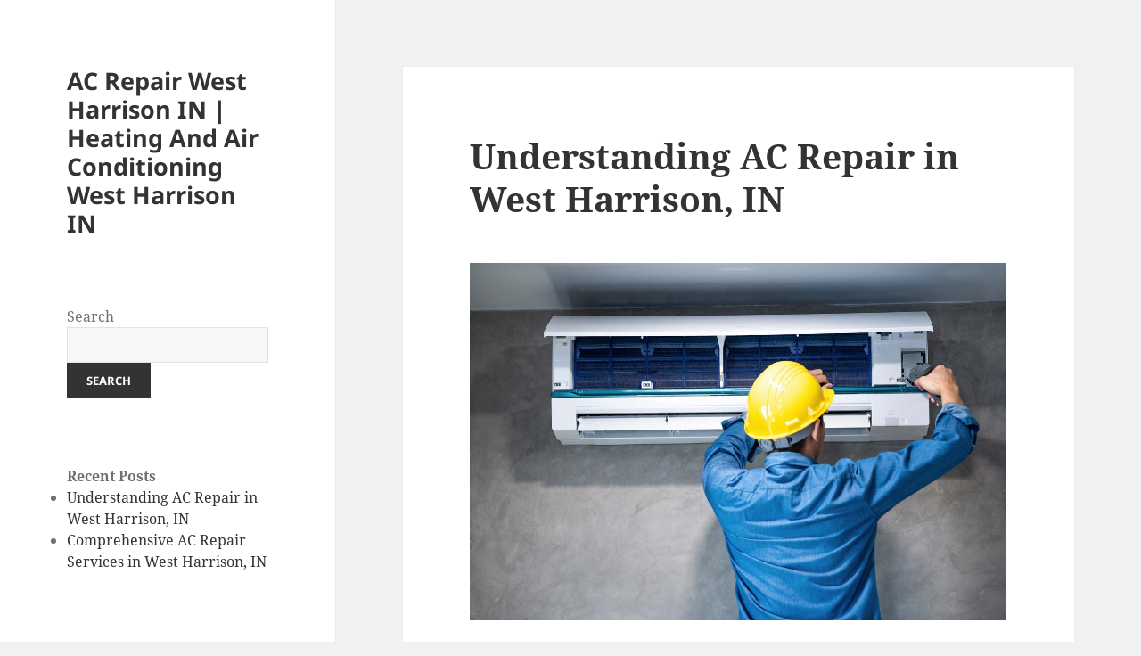

--- FILE ---
content_type: text/html; charset=UTF-8
request_url: http://www.kingsleymfg.com/
body_size: 14643
content:
<!DOCTYPE html>
<html lang="en-US" class="no-js">
<head>
	<meta charset="UTF-8">
	<meta name="viewport" content="width=device-width">
	<link rel="profile" href="https://gmpg.org/xfn/11">
	<link rel="pingback" href="http://www.kingsleymfg.com/xmlrpc.php">
	<script>(function(html){html.className = html.className.replace(/\bno-js\b/,'js')})(document.documentElement);</script>
<title>AC Repair West Harrison IN | Heating And Air Conditioning West Harrison IN</title>

<!-- The SEO Framework by Sybre Waaijer -->
<meta name="robots" content="max-snippet:-1,max-image-preview:large,max-video-preview:-1" />
<link rel="canonical" href="https://www.kingsleymfg.com/" />
<meta property="og:type" content="website" />
<meta property="og:locale" content="en_US" />
<meta property="og:site_name" content="AC Repair West Harrison IN | Heating And Air Conditioning West Harrison IN" />
<meta property="og:title" content="AC Repair West Harrison IN | Heating And Air Conditioning West Harrison IN" />
<meta property="og:url" content="https://www.kingsleymfg.com/" />
<meta name="twitter:card" content="summary_large_image" />
<meta name="twitter:title" content="AC Repair West Harrison IN | Heating And Air Conditioning West Harrison IN" />
<script type="application/ld+json">{"@context":"https://schema.org","@graph":[{"@type":"WebSite","@id":"https://www.kingsleymfg.com/#/schema/WebSite","url":"https://www.kingsleymfg.com/","name":"AC Repair West Harrison IN | Heating And Air Conditioning West Harrison IN","inLanguage":"en-US","potentialAction":{"@type":"SearchAction","target":{"@type":"EntryPoint","urlTemplate":"https://www.kingsleymfg.com/search/{search_term_string}/"},"query-input":"required name=search_term_string"},"publisher":{"@id":"https://www.kingsleymfg.com/#/schema/Organization"}},{"@type":"WebPage","@id":"https://www.kingsleymfg.com/","url":"https://www.kingsleymfg.com/","name":"AC Repair West Harrison IN | Heating And Air Conditioning West Harrison IN","inLanguage":"en-US","isPartOf":{"@id":"https://www.kingsleymfg.com/#/schema/WebSite"},"breadcrumb":{"@type":"BreadcrumbList","@id":"https://www.kingsleymfg.com/#/schema/BreadcrumbList","itemListElement":{"@type":"ListItem","position":1,"name":"AC Repair West Harrison IN | Heating And Air Conditioning West Harrison IN"}},"about":{"@id":"https://www.kingsleymfg.com/#/schema/Organization"}},{"@type":"Organization","@id":"https://www.kingsleymfg.com/#/schema/Organization","name":"AC Repair West Harrison IN | Heating And Air Conditioning West Harrison IN","url":"https://www.kingsleymfg.com/"}]}</script>
<!-- / The SEO Framework by Sybre Waaijer | 8.98ms meta | 6.02ms boot -->

<link rel="alternate" type="application/rss+xml" title="AC Repair West Harrison IN | Heating And Air Conditioning West Harrison IN &raquo; Feed" href="https://www.kingsleymfg.com/feed/" />
<style id='wp-img-auto-sizes-contain-inline-css'>
img:is([sizes=auto i],[sizes^="auto," i]){contain-intrinsic-size:3000px 1500px}
/*# sourceURL=wp-img-auto-sizes-contain-inline-css */
</style>
<style id='wp-emoji-styles-inline-css'>

	img.wp-smiley, img.emoji {
		display: inline !important;
		border: none !important;
		box-shadow: none !important;
		height: 1em !important;
		width: 1em !important;
		margin: 0 0.07em !important;
		vertical-align: -0.1em !important;
		background: none !important;
		padding: 0 !important;
	}
/*# sourceURL=wp-emoji-styles-inline-css */
</style>
<style id='wp-block-library-inline-css'>
:root{--wp-block-synced-color:#7a00df;--wp-block-synced-color--rgb:122,0,223;--wp-bound-block-color:var(--wp-block-synced-color);--wp-editor-canvas-background:#ddd;--wp-admin-theme-color:#007cba;--wp-admin-theme-color--rgb:0,124,186;--wp-admin-theme-color-darker-10:#006ba1;--wp-admin-theme-color-darker-10--rgb:0,107,160.5;--wp-admin-theme-color-darker-20:#005a87;--wp-admin-theme-color-darker-20--rgb:0,90,135;--wp-admin-border-width-focus:2px}@media (min-resolution:192dpi){:root{--wp-admin-border-width-focus:1.5px}}.wp-element-button{cursor:pointer}:root .has-very-light-gray-background-color{background-color:#eee}:root .has-very-dark-gray-background-color{background-color:#313131}:root .has-very-light-gray-color{color:#eee}:root .has-very-dark-gray-color{color:#313131}:root .has-vivid-green-cyan-to-vivid-cyan-blue-gradient-background{background:linear-gradient(135deg,#00d084,#0693e3)}:root .has-purple-crush-gradient-background{background:linear-gradient(135deg,#34e2e4,#4721fb 50%,#ab1dfe)}:root .has-hazy-dawn-gradient-background{background:linear-gradient(135deg,#faaca8,#dad0ec)}:root .has-subdued-olive-gradient-background{background:linear-gradient(135deg,#fafae1,#67a671)}:root .has-atomic-cream-gradient-background{background:linear-gradient(135deg,#fdd79a,#004a59)}:root .has-nightshade-gradient-background{background:linear-gradient(135deg,#330968,#31cdcf)}:root .has-midnight-gradient-background{background:linear-gradient(135deg,#020381,#2874fc)}:root{--wp--preset--font-size--normal:16px;--wp--preset--font-size--huge:42px}.has-regular-font-size{font-size:1em}.has-larger-font-size{font-size:2.625em}.has-normal-font-size{font-size:var(--wp--preset--font-size--normal)}.has-huge-font-size{font-size:var(--wp--preset--font-size--huge)}.has-text-align-center{text-align:center}.has-text-align-left{text-align:left}.has-text-align-right{text-align:right}.has-fit-text{white-space:nowrap!important}#end-resizable-editor-section{display:none}.aligncenter{clear:both}.items-justified-left{justify-content:flex-start}.items-justified-center{justify-content:center}.items-justified-right{justify-content:flex-end}.items-justified-space-between{justify-content:space-between}.screen-reader-text{border:0;clip-path:inset(50%);height:1px;margin:-1px;overflow:hidden;padding:0;position:absolute;width:1px;word-wrap:normal!important}.screen-reader-text:focus{background-color:#ddd;clip-path:none;color:#444;display:block;font-size:1em;height:auto;left:5px;line-height:normal;padding:15px 23px 14px;text-decoration:none;top:5px;width:auto;z-index:100000}html :where(.has-border-color){border-style:solid}html :where([style*=border-top-color]){border-top-style:solid}html :where([style*=border-right-color]){border-right-style:solid}html :where([style*=border-bottom-color]){border-bottom-style:solid}html :where([style*=border-left-color]){border-left-style:solid}html :where([style*=border-width]){border-style:solid}html :where([style*=border-top-width]){border-top-style:solid}html :where([style*=border-right-width]){border-right-style:solid}html :where([style*=border-bottom-width]){border-bottom-style:solid}html :where([style*=border-left-width]){border-left-style:solid}html :where(img[class*=wp-image-]){height:auto;max-width:100%}:where(figure){margin:0 0 1em}html :where(.is-position-sticky){--wp-admin--admin-bar--position-offset:var(--wp-admin--admin-bar--height,0px)}@media screen and (max-width:600px){html :where(.is-position-sticky){--wp-admin--admin-bar--position-offset:0px}}

/*# sourceURL=wp-block-library-inline-css */
</style>
<style id='classic-theme-styles-inline-css'>
/*! This file is auto-generated */
.wp-block-button__link{color:#fff;background-color:#32373c;border-radius:9999px;box-shadow:none;text-decoration:none;padding:calc(.667em + 2px) calc(1.333em + 2px);font-size:1.125em}.wp-block-file__button{background:#32373c;color:#fff;text-decoration:none}
/*# sourceURL=/wp-includes/css/classic-themes.min.css */
</style>
<link rel='stylesheet' id='twentyfifteen-fonts-css' href='http://www.kingsleymfg.com/wp-content/themes/twentyfifteen/assets/fonts/noto-sans-plus-noto-serif-plus-inconsolata.css?ver=20230328' media='all' />
<link rel='stylesheet' id='genericons-css' href='http://www.kingsleymfg.com/wp-content/themes/twentyfifteen/genericons/genericons.css?ver=20201026' media='all' />
<link rel='stylesheet' id='twentyfifteen-style-css' href='http://www.kingsleymfg.com/wp-content/themes/twentyfifteen/style.css?ver=20240716' media='all' />
<link rel='stylesheet' id='twentyfifteen-block-style-css' href='http://www.kingsleymfg.com/wp-content/themes/twentyfifteen/css/blocks.css?ver=20240609' media='all' />
<script src="http://www.kingsleymfg.com/wp-includes/js/jquery/jquery.min.js?ver=3.7.1" id="jquery-core-js"></script>
<script src="http://www.kingsleymfg.com/wp-includes/js/jquery/jquery-migrate.min.js?ver=3.4.1" id="jquery-migrate-js"></script>
<script id="twentyfifteen-script-js-extra">
var screenReaderText = {"expand":"\u003Cspan class=\"screen-reader-text\"\u003Eexpand child menu\u003C/span\u003E","collapse":"\u003Cspan class=\"screen-reader-text\"\u003Ecollapse child menu\u003C/span\u003E"};
//# sourceURL=twentyfifteen-script-js-extra
</script>
<script src="http://www.kingsleymfg.com/wp-content/themes/twentyfifteen/js/functions.js?ver=20221101" id="twentyfifteen-script-js" defer data-wp-strategy="defer"></script>
<link rel="https://api.w.org/" href="https://www.kingsleymfg.com/wp-json/" /><link rel="EditURI" type="application/rsd+xml" title="RSD" href="https://www.kingsleymfg.com/xmlrpc.php?rsd" />
</head>

<body class="home blog wp-embed-responsive wp-theme-twentyfifteen">
<div id="page" class="hfeed site">
	<a class="skip-link screen-reader-text" href="#content">
		Skip to content	</a>

	<div id="sidebar" class="sidebar">
		<header id="masthead" class="site-header">
			<div class="site-branding">
										<h1 class="site-title"><a href="https://www.kingsleymfg.com/" rel="home">AC Repair West Harrison IN | Heating And Air Conditioning West Harrison IN</a></h1>
									<button class="secondary-toggle">Menu and widgets</button>
			</div><!-- .site-branding -->
		</header><!-- .site-header -->

			<div id="secondary" class="secondary">

		
		
					<div id="widget-area" class="widget-area" role="complementary">
				<aside id="block-2" class="widget widget_block widget_search"><form role="search" method="get" action="https://www.kingsleymfg.com/" class="wp-block-search__button-outside wp-block-search__text-button wp-block-search"    ><label class="wp-block-search__label" for="wp-block-search__input-1" >Search</label><div class="wp-block-search__inside-wrapper" ><input class="wp-block-search__input" id="wp-block-search__input-1" placeholder="" value="" type="search" name="s" required /><button aria-label="Search" class="wp-block-search__button wp-element-button" type="submit" >Search</button></div></form></aside><aside id="block-3" class="widget widget_block"><div class="wp-block-group"><div class="wp-block-group__inner-container is-layout-flow wp-block-group-is-layout-flow"><h2 class="wp-block-heading">Recent Posts</h2><ul class="wp-block-latest-posts__list wp-block-latest-posts"><li><a class="wp-block-latest-posts__post-title" href="https://www.kingsleymfg.com/understanding-ac-repair-in-west-harrison-in/">Understanding AC Repair in West Harrison, IN</a></li>
<li><a class="wp-block-latest-posts__post-title" href="https://www.kingsleymfg.com/comprehensive-ac-repair-services-in-west-harrison-in/">Comprehensive AC Repair Services in West Harrison, IN</a></li>
</ul></div></div></aside><aside id="block-4" class="widget widget_block"><div class="wp-block-group"><div class="wp-block-group__inner-container is-layout-flow wp-block-group-is-layout-flow"><h2 class="wp-block-heading">Recent Comments</h2><div class="no-comments wp-block-latest-comments">No comments to show.</div></div></div></aside><aside id="block-5" class="widget widget_block"><div class="wp-block-group"><div class="wp-block-group__inner-container is-layout-flow wp-block-group-is-layout-flow"><h2 class="wp-block-heading">Archives</h2><ul class="wp-block-archives-list wp-block-archives">	<li><a href='https://www.kingsleymfg.com/2024/10/'>October 2024</a></li>
</ul></div></div></aside><aside id="block-6" class="widget widget_block"><div class="wp-block-group"><div class="wp-block-group__inner-container is-layout-flow wp-block-group-is-layout-flow"><h2 class="wp-block-heading">Categories</h2><ul class="wp-block-categories-list wp-block-categories">	<li class="cat-item cat-item-2"><a href="https://www.kingsleymfg.com/category/ac-repair/">AC Repair</a>
</li>
</ul></div></div></aside>			</div><!-- .widget-area -->
		
	</div><!-- .secondary -->

	</div><!-- .sidebar -->

	<div id="content" class="site-content">

	<div id="primary" class="content-area">
		<main id="main" class="site-main">

		
			
			
<article id="post-8" class="post-8 post type-post status-publish format-standard hentry category-ac-repair tag-heating-and-cooling-west-harrison tag-hvac-repair tag-west-harrison-ac-repair tag-west-harrison-hvac-maintenance">
	
	<header class="entry-header">
		<h2 class="entry-title"><a href="https://www.kingsleymfg.com/understanding-ac-repair-in-west-harrison-in/" rel="bookmark">Understanding AC Repair in West Harrison, IN</a></h2>	</header><!-- .entry-header -->

	<div class="entry-content">
		<p><img decoding="async" src="https://www.tonystephensrefrigeration.com.au/wp-content/uploads/2022/07/Maintenance_.jpg" alt="Air Conditioning Maintenance Mistakes to Avoid in Gympie" /></p>
<p><span style="font-weight: 400;">Split air conditioners, also known as ductless air conditioners, are gaining popularity due to their efficiency, compact size, and quiet operation.</span></p>
<p><span style="font-weight: 400;">The indoor unit is installed inside the room that requires cooling and houses the evaporator coil, while the outdoor unit is placed outside (usually on a wall or roof) and consists of a compressor, condenser coil and expansion coil.</span></p>
<p><span style="font-weight: 400;">The indoor and outdoor units are connected through a pair of copper tubing that facilitates the flow of refrigerant between them.</span></p>
<ol>
<li style="font-weight: 400;" aria-level="1"><span style="font-weight: 400;">The process begins with the refrigerant in the outdoor unit’s compressor where it is compressed into a high temperature, high-pressure gas.</span></li>
<li style="font-weight: 400;" aria-level="1"><span style="font-weight: 400;">As warm room air blows over the cold evaporator coils via an internal fan, heat from that air is absorbed by the refrigerant which causes it to boil off from a liquid state back to a low-pressure gas.</span></li>
<li style="font-weight: 400;" aria-level="1"><span style="font-weight: 400;">The heat absorbed by this process is then expelled outside through another fan in your outdoor unit leaving your indoor space cooler than before.</span></li>
</ol>
<p><span style="font-weight: 400;">This continuous process ensures that your room stays cool even during hot summer months.</span></p>
<p><span style="font-weight: 400;">Apart from cooling functionality, split air conditioners also come with features like built-in filters for improved air quality by filtering out dust particles and allergens; dehumidifying capabilities which reduce excess moisture; fan-only mode for when you want gentle air circulation without cooling effect; sleep mode for quieter operation at night and energy-saving mode for efficient cooling without excessive power consumption.</span></p>
<p><span style="font-weight: 400;">It is also helpful when troubleshooting minor issues that may arise with the unit. If any complex problem persists, it is always <a href="https://www.merriam-webster.com/dictionary/advisable">advisable</a> to contact a professional HVAC technician to avoid causing more damage to the system.</span></p>
<h2><b>Comprehensive Guide on AC Repair in West Harrison: Fixing Different Types of Air Conditioners</b></h2>
<p><span style="font-weight: 400;">Air conditioners are essential appliances in modern homes and offices, especially in tropical climates. They provide a comfortable living and working environment by cooling air during hot summer days.</span></p>
<h2><b>Air Conditioning Service in West Harrison, IN</b></h2>
<p><span style="font-weight: 400;">They are typically used to cool one or two rooms.</span></p>
<p><span style="font-weight: 400;">One advantage of split ACs is that they do not require ductwork making them easier to install compared to central ACs. Nevertheless, every room needing cooling will require its own split system which could lead to higher costs if many rooms need cooling.</span></p>
<h2><b>Air Conditioning Replacement Services in West Harrison, IN</b></h2>
<p><span style="font-weight: 400;">Window units are self-contained AC units commonly used for single rooms.</span></p>
<p><span style="font-weight: 400;">Window AC&#8217;s are relatively easy to install in a room with a suitable window or wall space available.</span></p>
<h2><b>Air Conditioning Installation in West Harrison, IN</b></h2>
<p><span style="font-weight: 400;">These units are convenient and flexible but may not be as energy efficient or effective in cooling larger spaces compared to other types of ACs.</span></p>
<h2><b>West Harrison Air Conditioning Solutions</b></h2>
<p><span style="font-weight: 400;">This type of AC is environmentally friendly and can save on energy costs but initial installation may be costly.</span></p>
<p><span style="font-weight: 400;">Take into consideration factors such as size, energy efficiency, cost and your specific cooling requirements before making a decision.</span></p>
<h2><b>Essential Tips for Air Conditioner Repair in West Harrison, IN</b></h2>
<p><span style="font-weight: 400;">Installing an air conditioner may seem like a straightforward process. However, it&#8217;s essential to take certain precautions to ensure the unit functions correctly and operates safely. Here are several factors that you should consider.</span></p>
<h2><b>Choose the Right Size</b></h2>
<p><span style="font-weight: 400;">One of the most important considerations for air conditioning installation is choosing the right size of AC unit. The size of your air conditioner should be based on the size of your home or room, insulation level, and local climate conditions.</span></p>
<ul>
<li style="font-weight: 400;" aria-level="1"><span style="font-weight: 400;">Consider Room Size:For smaller rooms, a compact, low-capacity air conditioner would suffice. However, larger rooms will require higher capacity models for effective cooling.</span></li>
<li style="font-weight: 400;" aria-level="1"><span style="font-weight: 400;">Consider Insulation Level:A well-insulated room can help improve energy efficiency and effectiveness of an air conditioner.</span></li>
<li style="font-weight: 400;" aria-level="1"><span style="font-weight: 400;">Consider Climate Conditions:In hotter areas with high humidity levels, you may need a bigger sized air conditioner for adequate cooling.</span></li>
</ul>
<h2><b>Proper Installation</b></h2>
<p><span style="font-weight: 400;">Ensure that you hire a professional for installation or follow strict guidelines if you are installing it yourself. Incorrectly installed units can lead to inefficient cooling and increased energy costs.</span></p>
<ul>
<li style="font-weight: 400;" aria-level="1"><span style="font-weight: 400;">Make sure the air conditioner is installed in a shaded spot.</span></li>
<li style="font-weight: 400;" aria-level="1"><span style="font-weight: 400;">Install at a height that allows unobstructed flow of cool air.</span></li>
<li style="font-weight: 400;" aria-level="1"><span style="font-weight: 400;">Make sure all connections are secure and tight to prevent refrigerant leaks.</span></li>
<li style="font-weight: 400;" aria-level="1"><span style="font-weight: 400;">Ensure that drainage pipes are properly attached.</span></li>
</ul>
<h2><b>Regular Maintenance</b></h2>
<p><span style="font-weight: 400;">Regular maintenance is key in ensuring your AC unit works efficiently over its lifespan. This includes cleaning or replacing filters regularly, checking for any leaks or damages, and scheduling professional inspections annually.</span></p>
<h2><b>Electrical Safety</b></h2>
<ul>
<li style="font-weight: 400;" aria-level="1"><span style="font-weight: 400;">Ensure your home&#8217;s electrical system can handle the new AC unit&#8217;s load.</span></li>
<li style="font-weight: 400;" aria-level="1"><span style="font-weight: 400;">Always shut off power before starting work on any electrical appliance including an AC unit.</span></li>
<li style="font-weight: 400;" aria-level="1"><span style="font-weight: 400;">If using extension cords, make sure they&#8217;re rated for the appliance&#8217;s power requirements.</span></li>
</ul>
<h2><b>Noise Control</b></h2>
<p><span style="font-weight: 400;">Noise levels can vary significantly between different AC models. If the noise level is a concern, consider an AC unit with a noise reduction feature.</span></p>
<p><span style="font-weight: 400;">To summarize, installing an air conditioner involves more than simply plugging it in. By considering these precautions, you will be able to enjoy efficient and safe operation of your AC unit for years to come. Always remember to consult with a professional if you are unsure about any aspect of the installation process.</span></p>
<h2><b>Understanding the Essentials of HVAC Service in West Harrison, IN</b></h2>
<p><span style="font-weight: 400;">There could be several reasons why your air conditioner is leaking or dripping water. These issues may seem minor at first, but if left unattended, they can lead to significant problems that may require costly repairs or even a full replacement of your system. The following analysis is aimed at helping you understand the possible causes behind this issue and provide guidance on how to troubleshoot them.</span></p>
<h2><b>Incorrect Installation</b></h2>
<p><span style="font-weight: 400;">If your air conditioner is newly installed and is already leaking water, it might be due to an incorrect installation process.</span></p>
<ul>
<li style="font-weight: 400;" aria-level="1"><span style="font-weight: 400;">If the AC unit isn&#8217;t levelled correctly when installed, it can cause water to pool in the system and eventually leak.</span></li>
<li style="font-weight: 400;" aria-level="1"><span style="font-weight: 400;">The condensate drain line might not have been properly installed or could have been damaged during the process.</span></li>
<li style="font-weight: 400;" aria-level="1"><span style="font-weight: 400;">The air filter may not be fitted correctly or could be of the wrong size.</span></li>
</ul>
<p><span style="font-weight: 400;">In such cases, it&#8217;s advisable to reach out to a certified technician who can rectify these installation errors.</span></p>
<h2><b>Clogged Drain Line</b></h2>
<p><span style="font-weight: 400;">A common reason for water leaks in an air conditioning unit is a clogged condensate drain line. Dust, dirt, mold, and even insects can block this line over time. When this happens, the condensation that typically drains out gets backed up into your AC system and starts leaking.</span></p>
<p><span style="font-weight: 400;">You can try unclogging the drain line using a wet/dry vacuum. If that doesn&#8217;t work or if you&#8217;re uncomfortable performing this task yourself, you should call a professional HVAC technician.</span></p>
<h2><b>Frozen Evaporator Coil</b></h2>
<p><span style="font-weight: 400;">Your air conditioner&#8217;s evaporator coil can freeze due to low refrigerant levels or insufficient airflow caused by dirty filters or obstructed ductwork. When the coil thaws, it may produce more condensation than your pan can handle, causing overflow and leakage.</span></p>
<p><span style="font-weight: 400;">The solution involves fixing the cause of freezing &#8211; replacing refrigerant levels or cleaning/replacing filters. Again, it&#8217;s always best to entrust these tasks to professionals.</span></p>
<h2><b>Damaged Drain Pan</b></h2>
<p><span style="font-weight: 400;">If your AC unit is older, the drain pan may be rusted or damaged, causing water to leak out. In this case, replacing the pan should fix the issue.</span></p>
<p><span style="font-weight: 400;">Remember that regular maintenance of your air conditioning system is crucial in preventing such issues. This includes changing filters regularly, cleaning the condensate drain line, and scheduling professional HVAC inspections at least once a year. By staying proactive in maintaining your AC system, you can increase its lifespan and maintain an efficient and effective cooling function.</span></p>
<p><span style="font-weight: 400;">Air conditioners are a crucial part of our homes, particularly during hot summer days.</span></p>
<p><span style="font-weight: 400;">Always check your settings before concluding that there&#8217;s a problem with your system.</span></p>
<p><span style="font-weight: 400;">Another common cause is dirty or clogged air filters. When the filters are dirty, they restrict airflow across the evaporator coil (where refrigerant absorbs heat from the surrounding air), causing it to freeze over and stop functioning correctly. Hence, regularly changing or cleaning your AC filters can help maintain its efficiency.</span></p>
<p><span style="font-weight: 400;">The refrigerant in your AC unit is what absorbs heat from the indoor air and expels it outdoors, cooling your home in the process. If there&#8217;s a leak or if you&#8217;re low on refrigerant, it can&#8217;t absorb enough heat to cool down the air effectively.</span></p>
<p><span style="font-weight: 400;">The condenser coils are part of the outdoor unit and responsible for expelling heat outside from your home. If they get dirty or damaged, they won’t be able to perform this task efficiently, leading to warmer indoor temperatures.</span></p>
<table>
<tbody>
<tr>
<td><b>Issue</b></td>
<td><b>Solution</b></td>
</tr>
<tr>
<td><span style="font-weight: 400;">Incorrect Thermostat Settings</span></td>
<td><span style="font-weight: 400;">Check and correct thermostat settings</span></td>
</tr>
<tr>
<td><span style="font-weight: 400;">Dirty Air Filters</span></td>
<td><span style="font-weight: 400;">Regularly clean or replace filters</span></td>
</tr>
<tr>
<td><span style="font-weight: 400;">Low Refrigerant Levels</span></td>
<td><span style="font-weight: 400;">Call a professional to check for leaks and refill refrigerant</span></td>
</tr>
<tr>
<td><span style="font-weight: 400;">Damaged Condenser Coils</span></td>
<td><span style="font-weight: 400;">Schedule a maintenance appointment to clean or repair coils</span></td>
</tr>
</tbody>
</table>
<p><span style="font-weight: 400;">Remember, regular maintenance is the best way to prevent most of these issues from occurring. It&#8217;s always a good idea to schedule regular inspections with a trained professional who can identify and fix any potential problems before they lead to bigger issues.</span></p>
<p>&nbsp;</p>
<ul>
<li>Exploring AC Repair Solutions in West Harrison, IN: Evolution in the HVAC Industry</li>
<li><a href="https://www.kingsleymfg.com/understanding-ac-repair-in-maricopa-az/">Understanding AC Repair in West Harrison, IN</a></li>
<li><a href="https://www.kingsleymfg.com/comprehensive-ac-repair-services-in-west-harrison-in/">Comprehensive AC Repair Services in West Harrison, IN</a></li>
<li><a href="https://www.kingsleymfg.com/discovering-the-advantages-of-ac-repair-in-maricopa-az/">Discovering the Advantages of AC Repair In West Harrison, IN</a></li>
<li><a href="https://www.kingsleymfg.com/understanding-ac-repair-in-maricopa-az-and-the-importance-of-seer-rating-in-ac-units/">Understanding AC Repair in West Harrison, IN and the Importance of SEER Rating in AC Units</a></li>
</ul>
	</div><!-- .entry-content -->

	
	<footer class="entry-footer">
		<span class="posted-on"><span class="screen-reader-text">Posted on </span><a href="https://www.kingsleymfg.com/understanding-ac-repair-in-west-harrison-in/" rel="bookmark"><time class="entry-date published" datetime="2024-10-28T08:23:09+00:00">October 28, 2024</time><time class="updated" datetime="2024-10-28T09:54:19+00:00">October 28, 2024</time></a></span><span class="tags-links"><span class="screen-reader-text">Tags </span><a href="https://www.kingsleymfg.com/tag/heating-and-cooling-west-harrison/" rel="tag">heating and cooling west harrison</a>, <a href="https://www.kingsleymfg.com/tag/hvac-repair/" rel="tag">hvac repair</a>, <a href="https://www.kingsleymfg.com/tag/west-harrison-ac-repair/" rel="tag">west harrison ac repair</a>, <a href="https://www.kingsleymfg.com/tag/west-harrison-hvac-maintenance/" rel="tag">west harrison hvac maintenance</a></span>			</footer><!-- .entry-footer -->

</article><!-- #post-8 -->

<article id="post-10" class="post-10 post type-post status-publish format-standard hentry category-ac-repair tag-heating-and-cooling-west-harrison tag-hvac-repair tag-west-harrison-ac-repair tag-west-harrison-hvac-maintenance">
	
	<header class="entry-header">
		<h2 class="entry-title"><a href="https://www.kingsleymfg.com/comprehensive-ac-repair-services-in-west-harrison-in/" rel="bookmark">Comprehensive AC Repair Services in West Harrison, IN</a></h2>	</header><!-- .entry-header -->

	<div class="entry-content">
		<p><img decoding="async" src="https://quick2service.com/wp-content/uploads/2024/01/qiuck2service-ac-service-in-kolkata-7-768x512.jpg" alt="AC Repair Service in Kolkata Starting @499 - Quick2Service" /></p>
<p><span style="font-weight: 400;">Assessment and Planning: The first step is the assessment of your property&#8217;s heating and cooling requirements. This includes evaluating the size of the space, insulation levels, window position and size, and more. Based on this evaluation, the HVAC professional will recommend a system that fits your specific needs.</span></p>
<p><span style="font-weight: 400;">Old System Removal: If you are replacing an old system, it needs to be removed safely before installing the new one. This process may involve handling refrigerant gases which should always be done by a qualified professional as they can harm both humans and the environment if not handled properly.</span></p>
<p><span style="font-weight: 400;">Installation of New Equipment: The core process in HVAC installation is setting up the new system. Depending on whether it&#8217;s a split system or packaged unit, this might involve indoor unit placement like furnace or air handler as well as outdoor equipment such as an air conditioner or heat pump.</span></p>
<p><span style="font-weight: 400;">Ductwork Check-Up: A crucial part of HVAC installation is inspecting and preparing ductwork. Your contractor will examine existing ductwork for any leaks or damages that could affect efficiency and make necessary repairs or adjustments.</span></p>
<p><span style="font-weight: 400;">HVAC System Testing: Once everything is in place, your installer will test run the system to ensure it operates properly. During this stage, they&#8217;ll also calibrate your thermostat for optimal performance.</span></p>
<p><span style="font-weight: 400;">Customer Walkthrough: After all technical aspects have been handled, you&#8217;ll receive instructions on how to operate and maintain your new system effectively.</span></p>
<p><span style="font-weight: 400;">In terms of timeline expectation for an HVAC installation project, it often depends on multiple factors including property size and complexity of work involved; with estimates ranging anywhere between few hours to several days.</span></p>
<p><span style="font-weight: 400;">Sub-contractors involved in the project might include electricians, plumbers, or technicians. Every professional involved should be licensed and insured to guarantee a high-quality installation.</span></p>
<p><span style="font-weight: 400;">Finally, a good HVAC professional will not only provide you with efficient system but also ensure minimal disruption during the process. They&#8217;ll respect your home and clean up any mess created during the installation process.</span></p>
<h2><b>Air Conditioner Repair in West Harrison, IN: Identifying Signs of an Overheating AC Compressor</b></h2>
<p><span style="font-weight: 400;">An overheating AC compressor is a common issue that many homeowners face. If left unchecked, it can lead to severe damage, leading to expensive repairs or even a complete system replacement. Therefore, it&#8217;s important to be able to identify the signs of an overheating AC compressor promptly.</span></p>
<h3><b>Air Conditioning Installation In West Harrison, IN: A Comprehensive Guide</b></h3>
<ul>
<li style="font-weight: 400;" aria-level="1"><span style="font-weight: 400;">Poor Cooling Performance: If your air conditioner is not cooling your home as effectively as it used to, this could be a sign that the compressor is overheating. When the compressor gets too hot, it can&#8217;t effectively compress the refrigerant gas resulting in reduced cooling performance.</span></li>
<li style="font-weight: 400;" aria-level="1"><span style="font-weight: 400;">AC System Shutting Off Frequently: This is often referred to as &#8220;short-cycling&#8221;. An overheated compressor will cause the AC system to shut down frequently because it cannot maintain the required temperature.</span></li>
<li style="font-weight: 400;" aria-level="1"><span style="font-weight: 400;">Unusual Noises: If you hear strange noises (such as grinding or squealing) coming from your air conditioner, it may mean that there&#8217;s an issue with the compressor. Overheated compressors often make these types of noises due to increased friction and pressure inside them.</span></li>
<li style="font-weight: 400;" aria-level="1"><span style="font-weight: 400;">Tripped Circuit Breaker: The circuit breaker trips when there&#8217;s an overload in the electric circuit. An overworked and overheated AC compressor can often cause this overload.</span></li>
</ul>
<h3><b>West Harrison Air Conditioning: Reasons for an Overheating Compressor</b></h3>
<ol>
<li style="font-weight: 400;" aria-level="1"><span style="font-weight: 400;">Dirty Condenser Coils: The condenser coil&#8217;s job is to dissipate heat outside your home. If they are dirty or blocked, they cannot effectively dissipate heat causing the compressor to overheat.</span></li>
<li style="font-weight: 400;" aria-level="1"><span style="font-weight: 400;">Low Refrigerant Levels: Low refrigerant levels mean that the compressor must work harder to cool your home. This increased workload can cause it to overheat.</span></li>
<li style="font-weight: 400;" aria-level="1"><span style="font-weight: 400;">Insufficient Oil Lubricant: The oil lubricant helps in reducing friction in the compressor. If there&#8217;s not enough lubricant, the compressor can overheat due to increased friction.</span></li>
<li style="font-weight: 400;" aria-level="1"><span style="font-weight: 400;">Poorly Sized AC Unit: If your AC unit is too small for your home, it will need to work harder and run longer to cool your house leading to an overheating compressor.</span></li>
</ol>
<h3><b>How to Prevent Your AC Compressor From Overheating</b></h3>
<ul>
<li style="font-weight: 400;" aria-level="1"><span style="font-weight: 400;">Regularly clean and maintain your condenser coils.</span></li>
<li style="font-weight: 400;" aria-level="1"><span style="font-weight: 400;">Ensure that your AC unit is correctly sized for your home.</span></li>
<li style="font-weight: 400;" aria-level="1"><span style="font-weight: 400;">Regular maintenance of your AC system by a professional HVAC technician.</span></li>
<li style="font-weight: 400;" aria-level="1"><span style="font-weight: 400;">Use programmable thermostats wisely to avoid overworking the AC system.</span></li>
</ul>
<p><span style="font-weight: 400;">Understanding how to identify and prevent an overheating AC compressor can save you from unnecessary repair costs and extend the lifespan of your air conditioner. Regular maintenance from a professional HVAC technician is key in preventing this issue.</span></p>
<h2><b>Understanding HVAC Service in West Harrison, IN: Impact on Your Health and Potential Causes of a Sore Throat</b></h2>
<p><span style="font-weight: 400;">Air conditioning has become a modern convenience that many individuals and families cannot live without, especially during hot summer months. However, like all things, the continuous use of air conditioning can have some impacts on your health. One common complaint among air conditioning users is the experience of a sore throat. In this segment, we will delve into understanding if and how air conditioning can cause a sore throat.</span></p>
<p><span style="font-weight: 400;">One primary way air conditioning can contribute to a sore throat is by lowering indoor humidity levels. AC units function by not only cooling the air but also removing excess moisture from it. This process tends to dry the air indoors which, when breathed in, can irritate the throat leading to dryness and a feeling of soreness.</span></p>
<p><span style="font-weight: 400;">While maintaining comfortable temperatures, AC systems also circulate the air within confined spaces. If your AC unit is not regularly cleaned or maintained, it could circulate dust particles, mold spores, bacteria and other allergens that could irritate your respiratory tract leading to symptoms like coughing and a sore throat.</span></p>
<ul>
<li style="font-weight: 400;" aria-level="1"><span style="font-weight: 400;">Increase in allergy symptoms</span></li>
<li style="font-weight: 400;" aria-level="1"><span style="font-weight: 400;">Development or worsening of asthma</span></li>
<li style="font-weight: 400;" aria-level="1"><span style="font-weight: 400;">Dryness and irritation in eyes, skin, nose or throat</span></li>
<li style="font-weight: 400;" aria-level="1"><span style="font-weight: 400;">Fatigue</span></li>
<li style="font-weight: 400;" aria-level="1"><span style="font-weight: 400;">Dizziness</span></li>
</ul>
<p><span style="font-weight: 400;">Exposure to cold temperatures is often associated with developing cold-related symptoms including sore throats. Continually staying in an overly cooled environment might cause your body to mimic these symptoms.</span></p>
<ol>
<li style="font-weight: 400;" aria-level="1"><span style="font-weight: 400;">Regular Maintenance: Ensure regular cleaning for your AC unit to keep away dust particles and potential allergens.</span></li>
<li style="font-weight: 400;" aria-level="1"><span style="font-weight: 400;">Appropriate Temperature Settings: Avoid setting your AC to overly cold temperatures. The recommended setting is usually around 24-26 degrees Celsius.</span></li>
<li style="font-weight: 400;" aria-level="1"><span style="font-weight: 400;">Use a Humidifier: Using a humidifier can help restore moisture in the air, thus countering the dryness caused by the air conditioning.</span></li>
</ol>
<p><span style="font-weight: 400;">In summary, while air conditioning is an essential comfort for many, its impact on health should not be overlooked. A sore throat is one of the symptoms that could be associated with AC use. However, by following proper maintenance procedures and using humidifiers to counteract dryness, you can continue enjoying your cooled environment without compromising your health. It&#8217;s all about balance and proper care of your AC systems.</span></p>
<h2><b>Choosing the Best AC Repair Services in West Harrison for Your Home</b></h2>
<p><span style="font-weight: 400;">When considering the best water heater for your home, you&#8217;ll likely be choosing between two primary types: electric and gas. Both types have their own sets of pros and cons, and the decision often comes down to your specific needs, budget, and preferences.</span></p>
<h2><b>Understanding HVAC in West Harrison</b></h2>
<p><span style="font-weight: 400;">Electric water heaters use electric resistance coils to heat water. These units are typically more energy-efficient than their gas counterparts, however, this doesn&#8217;t necessarily translate into lower running costs due to the high price of electricity.</span></p>
<ul>
<li style="font-weight: 400;" aria-level="1"><span style="font-weight: 400;">Easy installation: They require less space and can be installed almost anywhere in your home.</span></li>
<li style="font-weight: 400;" aria-level="1"><span style="font-weight: 400;">Safety: There is no risk of gas leaks or combustion issues.</span></li>
<li style="font-weight: 400;" aria-level="1"><span style="font-weight: 400;">Low upfront cost: These units are generally less expensive to purchase than gas water heaters.</span></li>
</ul>
<ul>
<li style="font-weight: 400;" aria-level="1"><span style="font-weight: 400;">Higher operational costs: Despite being more energy-efficient, they can be more costly to run due to higher electricity prices.</span></li>
<li style="font-weight: 400;" aria-level="1"><span style="font-weight: 400;">Longer recovery time: They take longer to heat up a tank of cold water compared to a gas unit.</span></li>
<li style="font-weight: 400;" aria-level="1"><span style="font-weight: 400;">Dependency on electricity: In case of a power outage, you will be without hot water.</span></li>
</ul>
<h2><b>Understanding Air Conditioning Repair in West Harrison, IN</b></h2>
<p><span style="font-weight: 400;">Gas water heaters burn natural gas or propane to heat the water. These units tend to have higher upfront costs but lower operational costs due to the relatively cheaper price of gas compared to electricity.</span></p>
<ul>
<li style="font-weight: 400;" aria-level="1"><span style="font-weight: 400;">Lower operational cost: Natural gas is generally cheaper than electricity.</span></li>
<li style="font-weight: 400;" aria-level="1"><span style="font-weight: 400;">Faster heating times: They can heat a tank-full of cold water more quickly than an electric unit.</span></li>
</ul>
<ul>
<li style="font-weight: 400;" aria-level="1"><span style="font-weight: 400;">Higher upfront cost: These models are typically more expensive upfront than electric models.</span></li>
<li style="font-weight: 400;" aria-level="1"><span style="font-weight: 400;">Installation limitations &amp; safety concerns: Gas units require proper ventilation for exhaust gases which may limit installation options. There&#8217;s also a risk of gas leaks or combustion-related incidents.</span></li>
<li style="font-weight: 400;" aria-level="1"><span style="font-weight: 400;">Less energy efficient: Gas units can waste some energy via the venting process.</span></li>
</ul>
<h2><b>Finding the Right Air Conditioning Service in West Harrison, IN for Your Home</b></h2>
<ul>
<li style="font-weight: 400;" aria-level="1"><span style="font-weight: 400;">Energy Prices: If electricity is expensive in your region but gas is cheap, a gas unit might be more economical in the long run. Conversely, if gas prices are high but electricity is cheaper, you might want to opt for an electric model.</span></li>
<li style="font-weight: 400;" aria-level="1"><span style="font-weight: 400;">Hot Water Needs: If you have a large family that uses a lot of hot water daily, you may benefit from the faster recovery rate of a gas unit.</span></li>
<li style="font-weight: 400;" aria-level="1"><span style="font-weight: 400;">Installation Limitations: If your home doesn&#8217;t have an existing natural gas line or proper ventilation options, an electric unit might be the more practical choice.</span></li>
<li style="font-weight: 400;" aria-level="1"><span style="font-weight: 400;">Safety Concerns: If safety is a major concern for you, an electric unit eliminates any risks related to gas leaks or combustion.</span></li>
</ul>
<p><span style="font-weight: 400;">Each type has its advantages and disadvantages. Deciding which one to opt for requires careful consideration of your needs and circumstances. It&#8217;s advisable to consult with a professional installer or HVAC technician who can help assess your situation and make the most suitable recommendation.</span></p>
<h2><b>Air Conditioning Replacement In West Harrison, IN: An Immediate Guide When Your AC Unit Stops Working</b></h2>
<p><span style="font-weight: 400;">The first thing you should do is ensure that the power supply to your AC unit is functioning correctly. Unnoticed power cuts or tripped circuit breakers can lead to the sudden malfunctioning of your air conditioner.</span></p>
<ul>
<li style="font-weight: 400;" aria-level="1"><span style="font-weight: 400;">Verify if the problem originates from a power outage.</span></li>
<li style="font-weight: 400;" aria-level="1"><span style="font-weight: 400;">Check if other appliances in your home are working.</span></li>
<li style="font-weight: 400;" aria-level="1"><span style="font-weight: 400;">Inspect the circuit breaker and reset if necessary.</span></li>
</ul>
<p><span style="font-weight: 400;">A wrongly set thermostat may be responsible for improper functioning of your air conditioning system.</span></p>
<ul>
<li style="font-weight: 400;" aria-level="1"><span style="font-weight: 400;">Ensure that your thermostat is set to cool mode.</span></li>
<li style="font-weight: 400;" aria-level="1"><span style="font-weight: 400;">Confirm that the temperature setting is below room temperature so it prompts cooling action.</span></li>
</ul>
<p><span style="font-weight: 400;">If there seems to be no cool air coming out of vents, it could indicate an issue with the distribution system or cooling capacity of the unit.</span></p>
<ul>
<li style="font-weight: 400;" aria-level="1"><span style="font-weight: 400;">Check all vents in different parts of your home to see if they are blowing out cool air.</span></li>
<li style="font-weight: 400;" aria-level="1"><span style="font-weight: 400;">Keep an eye out for dust accumulation which may block proper airflow.</span></li>
</ul>
<p><span style="font-weight: 400;">The outdoor component of your AC can sometimes be a source of problems due to its exposure to harsh weather conditions and dust accumulation.</span></p>
<ul>
<li style="font-weight: 400;" aria-level="1"><span style="font-weight: 400;">See if any dirt or debris has clogged up the condenser coils on the outside unit.</span></li>
<li style="font-weight: 400;" aria-level="1"><span style="font-weight: 400;">Look at whether there&#8217;s excessive vibration or noise when the fan operates.</span></li>
</ul>
<p><span style="font-weight: 400;">If none of these steps solve your issue, it’s time to call in the professionals. An HVAC expert can thoroughly inspect your system and identify the root cause of the problem.</span></p>
<ul>
<li style="font-weight: 400;" aria-level="1"><span style="font-weight: 400;">Use ceiling fans to circulate air</span></li>
<li style="font-weight: 400;" aria-level="1"><span style="font-weight: 400;">Keep blinds or drapes closed to block out heat and sunlight</span></li>
<li style="font-weight: 400;" aria-level="1"><span style="font-weight: 400;">Avoid using heat-producing appliances</span></li>
</ul>
<p><span style="font-weight: 400;">Remember, routine maintenance is key for preventing sudden AC breakdowns. Regular servicing not only increases the lifespan of your unit but also ensures you stay comfortable throughout the year. Never overlook minor problems as they can evolve into more serious issues over time.</span></p>
<p>&nbsp;</p>
<ul>
<li>Exploring AC Repair Solutions in West Harrison, IN: Evolution in the HVAC Industry</li>
<li><a href="https://www.kingsleymfg.com/understanding-ac-repair-in-maricopa-az/">Understanding AC Repair in West Harrison, IN</a></li>
<li><a href="https://www.kingsleymfg.com/comprehensive-ac-repair-services-in-west-harrison-in/">Comprehensive AC Repair Services in West Harrison, IN</a></li>
<li><a href="https://www.kingsleymfg.com/discovering-the-advantages-of-ac-repair-in-maricopa-az/">Discovering the Advantages of AC Repair In West Harrison, IN</a></li>
<li><a href="https://www.kingsleymfg.com/understanding-ac-repair-in-maricopa-az-and-the-importance-of-seer-rating-in-ac-units/">Understanding AC Repair in West Harrison, IN and the Importance of SEER Rating in AC Units</a></li>
</ul>
	</div><!-- .entry-content -->

	
	<footer class="entry-footer">
		<span class="posted-on"><span class="screen-reader-text">Posted on </span><a href="https://www.kingsleymfg.com/comprehensive-ac-repair-services-in-west-harrison-in/" rel="bookmark"><time class="entry-date published" datetime="2024-10-28T08:23:07+00:00">October 28, 2024</time><time class="updated" datetime="2024-10-28T09:53:16+00:00">October 28, 2024</time></a></span><span class="tags-links"><span class="screen-reader-text">Tags </span><a href="https://www.kingsleymfg.com/tag/heating-and-cooling-west-harrison/" rel="tag">heating and cooling west harrison</a>, <a href="https://www.kingsleymfg.com/tag/hvac-repair/" rel="tag">hvac repair</a>, <a href="https://www.kingsleymfg.com/tag/west-harrison-ac-repair/" rel="tag">west harrison ac repair</a>, <a href="https://www.kingsleymfg.com/tag/west-harrison-hvac-maintenance/" rel="tag">west harrison hvac maintenance</a></span>			</footer><!-- .entry-footer -->

</article><!-- #post-10 -->

		</main><!-- .site-main -->
	</div><!-- .content-area -->

